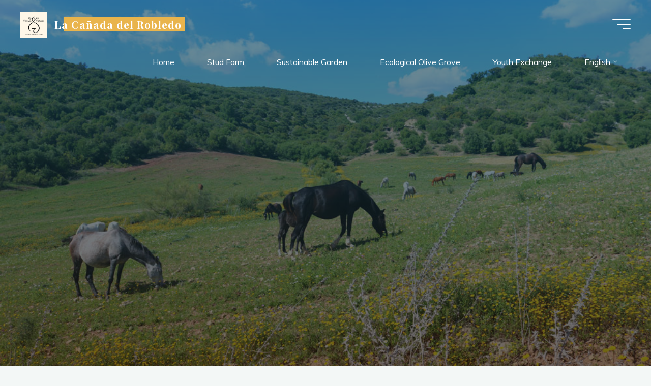

--- FILE ---
content_type: application/javascript
request_url: https://www.fincalacanada.com/wp-content/plugins/team-showcase-supreme/assets/js/ajaxdata.js?ver=6.9
body_size: 1074
content:
jQuery(document).ready(function () {
   jQuery("body").on(
     "click",
     ".wpm-6310-custom-field-mail-link-class",
     function (event) {
       var customField = jQuery(this).attr("wpm-data-custom-field");
       if (customField != undefined) {
         window.open(customField, "_blank").focus();
         event.preventDefault();
         return false;
       }
     }
   );
   var modalId = '';
   jQuery("body").on("click", ".wpm_6310_team_member_info", function (event) {
     let allModal = jQuery(".wpm_6310_modal");
     allModal.each(function () {
       jQuery(this).remove();
     });
 
     modalId = parseInt(jQuery(this).attr("team-id"));
     var linkId = parseInt(jQuery(this).attr("link-id"));
 
     if (linkId > 0) {
       event.preventDefault();
       if (jQuery(this).attr("target") == "1") {
         window.open(jQuery(this).attr("link-url"), "_blank").focus();
       } else {
         window.open(jQuery(this).attr("link-url"), "_parent").focus();
       }
       return false;
     } else if (modalId > 0) {
       var mId = Number(
         jQuery(this)
           .closest(".wpm_main_template")
           .attr("wpm-6310-modal-template")
       );
       var tId = Number(
         jQuery(this).closest(".wpm_main_template").attr("wpm-6310-carousel-id")
       );
 
       var html = `
                   <div id="mywpm_6310_modal" class="wpm_6310_modal wpm_6310_mmt_${tId}">
                      <div class="wpm_6310_modal-content">
                         <span class="wpm-6310-close">&times;</span>
                   `;
      
      html += `
            <div class="wpm_6310_modal_template wpm_6310_modal_template_1">
               <div class="wpm_6310_modal_template_before"></div>
               <div class="wpm_6310_modal_template_after"></div>
               <div class="wpm_6310_modal_body_picture">
                  <img src="" class="wpm_6310_modal_img" />
               </div>
               <div class="wpm_6310_modal_body_content">
                  <div class="wpm_6310_modal_designation"></div>
                  <div class="wpm_6310_modal_name"></div>
                  <div class="wpm_6310_modal_details"></div>
                  <br><br>
                  <div class="wpm_6310_modal_contact"></div>
                  <div class="wpm_6310_modal_social"></div>
               </div>
               <br class="wpm_6310_clear" />
            </div>
         `;
       html += `
                      <br class="wpm_6310_clear" />
                   </div> 
                   <br class="wpm_6310_clear" />  
                </div>    
          `;
       jQuery("body").prepend(html);
 
       jQuery(".wpm_6310_loading").show();
       jQuery("body").css({
         overflow: "hidden",
       });
 
       let dataList = { 
                action: "wpm_6310_team_member_details", 
                ids: modalId,
                'styleId': jQuery(this).closest(".wpm_main_template").attr("wpm-6310-carousel-id"),
                'clicked': '' 
             };
       wpm_6310_load_modal(dataList);
     }
   });
 
   jQuery("body").on("click", ".wpm_6310_modal_template_before", function() {
       var datas = {
          'action': 'wpm_6310_team_member_details',
          'ids': jQuery('.wpm_6310_modal').attr('wpm-6310-member-id'),
          'styleId': jQuery(this).closest(".wpm_6310_modal").attr("wpm-6310-carousel-id"),
          'clicked': 'prev'
       };
       jQuery(".wpm_6310_loading").show();
       jQuery('.wpm_6310_modal').hide();
       wpm_6310_load_modal(datas);
    });
 
    jQuery("body").on("click", ".wpm_6310_modal_template_after", function() {
       var datas = {
          'action': 'wpm_6310_team_member_details',
          'ids': jQuery('.wpm_6310_modal').attr('wpm-6310-member-id'),
          'styleId': jQuery(this).closest(".wpm_6310_modal").attr("wpm-6310-carousel-id"),
          'clicked': 'next'
       };
       jQuery(".wpm_6310_loading").show();
       jQuery('.wpm_6310_modal').hide();
       wpm_6310_load_modal(datas);
    });
 });
 
 function wpm_6310_load_modal(dataList) {
   jQuery.ajax({
     type: "GET",
     dataType: "json",
     url: my_ajax_object.ajax_url,
     data: dataList,
     success: function (data) {
       jQuery(".wpm_6310_loading").hide();
       jQuery(".wpm_6310_modal-content").css({
         "animation-name": "wpm-animate" + data["styledata"]["effect"],
       });
       jQuery(".wpm_6310_modal").show();
       jQuery('.wpm_6310_modal').attr('wpm-6310-member-id', data['styledata']['id']);
       jQuery('.wpm_6310_modal').attr('wpm-6310-carousel-id', dataList['styleId']);
       jQuery(".wpm_6310_modal_img").attr("src", data["styledata"]["image"]);
       jQuery(".wpm_6310_modal_designation").text(
         data["styledata"]["designation"]
       );
       jQuery(".wpm_6310_modal_name").text(data["styledata"]["name"]);
       jQuery(".wpm_6310_modal_social").html("");
       jQuery(".wpm_6310_modal_social").append(data["link"]);
       jQuery(".wpm_6310_modal_details").html(
         data["styledata"]["profile_details"].replace(/\n/g, "<br>")
       );
     },
   });
 }